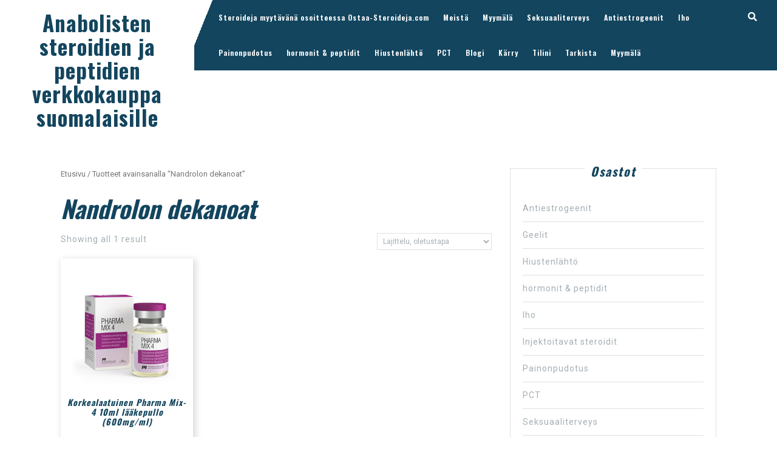

--- FILE ---
content_type: text/html; charset=UTF-8
request_url: https://ostaa-steroideja.com/tag/nandrolon-dekanoat/
body_size: 9537
content:
<!DOCTYPE html>

<html lang="fi">

<head>
	<meta charset="UTF-8">
	<meta name="viewport" content="width=device-width">
	<link rel="profile" href="https://gmpg.org/xfn/11">
	<title>Nandrolon dekanoat - Anabolisten steroidien ja peptidien verkkokauppa suomalaisille</title>

<!-- This site is optimized with the Yoast SEO plugin v13.2 - https://yoast.com/wordpress/plugins/seo/ -->
<meta name="robots" content="max-snippet:-1, max-image-preview:large, max-video-preview:-1"/>
<link rel="canonical" href="https://ostaa-steroideja.com/tag/nandrolon-dekanoat/" />
<meta property="og:locale" content="fi_FI" />
<meta property="og:type" content="object" />
<meta property="og:title" content="Nandrolon dekanoat - Anabolisten steroidien ja peptidien verkkokauppa suomalaisille" />
<meta property="og:url" content="https://ostaa-steroideja.com/tag/nandrolon-dekanoat/" />
<meta property="og:site_name" content="Anabolisten steroidien ja peptidien verkkokauppa suomalaisille" />
<meta name="twitter:card" content="summary_large_image" />
<meta name="twitter:title" content="Nandrolon dekanoat - Anabolisten steroidien ja peptidien verkkokauppa suomalaisille" />
<script type='application/ld+json' class='yoast-schema-graph yoast-schema-graph--main'>{"@context":"https://schema.org","@graph":[{"@type":"WebSite","@id":"https://ostaa-steroideja.com/#website","url":"https://ostaa-steroideja.com/","name":"Anabolisten steroidien ja peptidien verkkokauppa suomalaisille","inLanguage":"fi","potentialAction":{"@type":"SearchAction","target":"https://ostaa-steroideja.com/?s={search_term_string}","query-input":"required name=search_term_string"}},{"@type":"CollectionPage","@id":"https://ostaa-steroideja.com/tag/nandrolon-dekanoat/#webpage","url":"https://ostaa-steroideja.com/tag/nandrolon-dekanoat/","name":"Nandrolon dekanoat - Anabolisten steroidien ja peptidien verkkokauppa suomalaisille","isPartOf":{"@id":"https://ostaa-steroideja.com/#website"},"inLanguage":"fi"}]}</script>
<!-- / Yoast SEO plugin. -->

<link rel='dns-prefetch' href='//fonts.googleapis.com' />
<link rel='dns-prefetch' href='//s.w.org' />
<link rel="alternate" type="application/rss+xml" title="Anabolisten steroidien ja peptidien verkkokauppa suomalaisille &raquo; syöte" href="https://ostaa-steroideja.com/feed/" />
<link rel="alternate" type="application/rss+xml" title="Syöte: Anabolisten steroidien ja peptidien verkkokauppa suomalaisille &raquo; Nandrolon dekanoat Avainsana" href="https://ostaa-steroideja.com/tag/nandrolon-dekanoat/feed/" />
		<script type="text/javascript">
			window._wpemojiSettings = {"baseUrl":"https:\/\/s.w.org\/images\/core\/emoji\/12.0.0-1\/72x72\/","ext":".png","svgUrl":"https:\/\/s.w.org\/images\/core\/emoji\/12.0.0-1\/svg\/","svgExt":".svg","source":{"concatemoji":"https:\/\/ostaa-steroideja.com\/wp-includes\/js\/wp-emoji-release.min.js?ver=5.3.15"}};
			!function(e,a,t){var n,r,o,i=a.createElement("canvas"),p=i.getContext&&i.getContext("2d");function s(e,t){var a=String.fromCharCode;p.clearRect(0,0,i.width,i.height),p.fillText(a.apply(this,e),0,0);e=i.toDataURL();return p.clearRect(0,0,i.width,i.height),p.fillText(a.apply(this,t),0,0),e===i.toDataURL()}function c(e){var t=a.createElement("script");t.src=e,t.defer=t.type="text/javascript",a.getElementsByTagName("head")[0].appendChild(t)}for(o=Array("flag","emoji"),t.supports={everything:!0,everythingExceptFlag:!0},r=0;r<o.length;r++)t.supports[o[r]]=function(e){if(!p||!p.fillText)return!1;switch(p.textBaseline="top",p.font="600 32px Arial",e){case"flag":return s([127987,65039,8205,9895,65039],[127987,65039,8203,9895,65039])?!1:!s([55356,56826,55356,56819],[55356,56826,8203,55356,56819])&&!s([55356,57332,56128,56423,56128,56418,56128,56421,56128,56430,56128,56423,56128,56447],[55356,57332,8203,56128,56423,8203,56128,56418,8203,56128,56421,8203,56128,56430,8203,56128,56423,8203,56128,56447]);case"emoji":return!s([55357,56424,55356,57342,8205,55358,56605,8205,55357,56424,55356,57340],[55357,56424,55356,57342,8203,55358,56605,8203,55357,56424,55356,57340])}return!1}(o[r]),t.supports.everything=t.supports.everything&&t.supports[o[r]],"flag"!==o[r]&&(t.supports.everythingExceptFlag=t.supports.everythingExceptFlag&&t.supports[o[r]]);t.supports.everythingExceptFlag=t.supports.everythingExceptFlag&&!t.supports.flag,t.DOMReady=!1,t.readyCallback=function(){t.DOMReady=!0},t.supports.everything||(n=function(){t.readyCallback()},a.addEventListener?(a.addEventListener("DOMContentLoaded",n,!1),e.addEventListener("load",n,!1)):(e.attachEvent("onload",n),a.attachEvent("onreadystatechange",function(){"complete"===a.readyState&&t.readyCallback()})),(n=t.source||{}).concatemoji?c(n.concatemoji):n.wpemoji&&n.twemoji&&(c(n.twemoji),c(n.wpemoji)))}(window,document,window._wpemojiSettings);
		</script>
		<style type="text/css">
img.wp-smiley,
img.emoji {
	display: inline !important;
	border: none !important;
	box-shadow: none !important;
	height: 1em !important;
	width: 1em !important;
	margin: 0 .07em !important;
	vertical-align: -0.1em !important;
	background: none !important;
	padding: 0 !important;
}
</style>
	<link rel='stylesheet' id='wp-block-library-css'  href='https://ostaa-steroideja.com/wp-includes/css/dist/block-library/style.min.css?ver=5.3.15' type='text/css' media='all' />
<link rel='stylesheet' id='wc-block-style-css'  href='https://ostaa-steroideja.com/wp-content/plugins/woocommerce/packages/woocommerce-blocks/build/style.css?ver=2.5.14' type='text/css' media='all' />
<link rel='stylesheet' id='woocommerce-layout-css'  href='https://ostaa-steroideja.com/wp-content/plugins/woocommerce/assets/css/woocommerce-layout.css?ver=3.9.5' type='text/css' media='all' />
<link rel='stylesheet' id='woocommerce-smallscreen-css'  href='https://ostaa-steroideja.com/wp-content/plugins/woocommerce/assets/css/woocommerce-smallscreen.css?ver=3.9.5' type='text/css' media='only screen and (max-width: 768px)' />
<link rel='stylesheet' id='woocommerce-general-css'  href='https://ostaa-steroideja.com/wp-content/plugins/woocommerce/assets/css/woocommerce.css?ver=3.9.5' type='text/css' media='all' />
<style id='woocommerce-inline-inline-css' type='text/css'>
.woocommerce form .form-row .required { visibility: visible; }
</style>
<link rel='stylesheet' id='vw-dentist-font-css'  href='//fonts.googleapis.com/css?family=PT+Sans%3A300%2C400%2C600%2C700%2C800%2C900%7CRoboto%3A100%2C100i%2C300%2C300i%2C400%2C400i%2C500%2C500i%2C700%2C700i%2C900%2C900i%7COswald%3A200%2C300%2C400%2C500%2C600%2C700%7COpen+Sans%7COverpass%7CStaatliches%7CMontserrat%3A100%2C100i%2C200%2C200i%2C300%2C300i%2C400%2C400i%2C500%2C500i%2C600%2C600i%2C700%2C700i%2C800%2C800i%2C900%2C900i%7CPlayball%3A300%2C400%2C600%2C700%2C800%2C900%7CAlegreya%3A300%2C400%2C600%2C700%2C800%2C900%7CJulius+Sans+One%7CArsenal%7CSlabo%7CLato%7COverpass+Mono%7CSource+Sans+Pro%7CRaleway%7CMerriweather%7CDroid+Sans%7CRubik%7CLora%7CUbuntu%7CCabin%7CArimo%7CPlayfair+Display%7CQuicksand%7CPadauk%7CMuli%7CInconsolata%7CBitter%7CPacifico%7CIndie+Flower%7CVT323%7CDosis%7CFrank+Ruhl+Libre%7CFjalla+One%7COxygen%7CArvo%7CNoto+Serif%7CLobster%7CCrimson+Text%7CYanone+Kaffeesatz%7CAnton%7CLibre+Baskerville%7CBree+Serif%7CGloria+Hallelujah%7CJosefin+Sans%7CAbril+Fatface%7CVarela+Round%7CVampiro+One%7CShadows+Into+Light%7CCuprum%7CRokkitt%7CVollkorn%7CFrancois+One%7COrbitron%7CPatua+One%7CAcme%7CSatisfy%7CJosefin+Slab%7CQuattrocento+Sans%7CArchitects+Daughter%7CRusso+One%7CMonda%7CRighteous%7CLobster+Two%7CHammersmith+One%7CCourgette%7CPermanent+Marker%7CCherry+Swash%7CCormorant+Garamond%7CPoiret+One%7CBenchNine%7CEconomica%7CHandlee%7CCardo%7CAlfa+Slab+One%7CAveria+Serif+Libre%7CCookie%7CChewy%7CGreat+Vibes%7CComing+Soon%7CPhilosopher%7CDays+One%7CKanit%7CShrikhand%7CTangerine%7CIM+Fell+English+SC%7CBoogaloo%7CBangers%7CFredoka+One%7CBad+Script%7CVolkhov%7CShadows+Into+Light+Two%7CMarck+Script%7CSacramento%7CUnica+One&#038;ver=5.3.15' type='text/css' media='all' />
<link rel='stylesheet' id='bootstrap-css'  href='https://ostaa-steroideja.com/wp-content/themes/vw-dentist/assets/css/bootstrap.css?ver=5.3.15' type='text/css' media='all' />
<link rel='stylesheet' id='vw-dentist-basic-style-css'  href='https://ostaa-steroideja.com/wp-content/themes/vw-dentist/style.css?ver=5.3.15' type='text/css' media='all' />
<style id='vw-dentist-basic-style-inline-css' type='text/css'>
body{max-width: 100%;}#slider img{opacity:0.5}#slider .carousel-caption, #slider .inner_carousel, #slider .inner_carousel h1{text-align:left; left:10%; right:50%;}.post-main-box{}@media screen and (max-width:575px) {#topbar{display:none;} }@media screen and (max-width:575px) {.header-fixed{display:none;} }@media screen and (max-width:575px) {#slider{display:none;} }@media screen and (max-width:575px) {.post-info{display:block;} }@media screen and (max-width:575px) {#sidebar{display:block;} }@media screen and (max-width:575px) {.scrollup i{display:block;} }
</style>
<link rel='stylesheet' id='font-awesome-css'  href='https://ostaa-steroideja.com/wp-content/themes/vw-dentist/assets/css/fontawesome-all.css?ver=5.3.15' type='text/css' media='all' />
<link rel='stylesheet' id='dashicons-css'  href='https://ostaa-steroideja.com/wp-includes/css/dashicons.min.css?ver=5.3.15' type='text/css' media='all' />
<link rel='stylesheet' id='vtmam-error-style-css'  href='https://ostaa-steroideja.com/wp-content/plugins/min-and-max-purchase-for-woocommerce/core/css/vtmam-error-style.css?ver=5.3.15' type='text/css' media='all' />
<script type='text/javascript' src='https://ostaa-steroideja.com/wp-includes/js/jquery/jquery.js?ver=1.12.4-wp'></script>
<script type='text/javascript' src='https://ostaa-steroideja.com/wp-includes/js/jquery/jquery-migrate.min.js?ver=1.4.1'></script>
<script type='text/javascript' src='https://ostaa-steroideja.com/wp-content/themes/vw-dentist/assets/js/custom.js?ver=5.3.15'></script>
<script type='text/javascript' src='https://ostaa-steroideja.com/wp-content/plugins/min-and-max-purchase-for-woocommerce/woo-integration/js/vtmam-clear-cart-msgs.js?ver=5.3.15'></script>
<link rel='https://api.w.org/' href='https://ostaa-steroideja.com/wp-json/' />
<link rel="EditURI" type="application/rsd+xml" title="RSD" href="https://ostaa-steroideja.com/xmlrpc.php?rsd" />
<link rel="wlwmanifest" type="application/wlwmanifest+xml" href="https://ostaa-steroideja.com/wp-includes/wlwmanifest.xml" /> 
<meta name="generator" content="WordPress 5.3.15" />
<meta name="generator" content="WooCommerce 3.9.5" />
	<noscript><style>.woocommerce-product-gallery{ opacity: 1 !important; }</style></noscript>
			<style type="text/css" id="wp-custom-css">
			.woocommerce-Tabs-panel--description {
    display: none !important;
}

li#tab-title-description {
    background-color: #ebe9eb !important;
    z-index: 0 !important;
    border: 1px solid #d3ced2 !important;
}

li#tab-title-additional_information {
    background: #fff !important;
    z-index: 2  !important;
    border-bottom-color: #fff  !important;
}

.woocommerce-Tabs-panel--additional_information {
    display: block !important;
}

.content-vw h1 {
	text-align:center;
}
.has-text-align-center {
	text-align: center !important;
}
.duo {
	display: grid;
	grid-template-columns: auto auto;
	grid-column-gap: 10px;
	grid-row-gap: 10px;
    padding: 10px;
    text-align: center;
    width: 100%;
}
.duo > div {
	padding: 10px;
}

.duo2 {
	display: grid;
	grid-template-columns: auto auto;
	grid-column-gap: 10px;
	grid-row-gap: 10px;
    padding: 10px;
    text-align: center;
    width: 100%;
}
.duo2 > div {
	padding: 10px;
	background-color: #adceea;
	color: black;
}

li {
	text-align: left;
}
a.customize-unpreviewable {
	display: none;
}

.trio {
	display: grid;
	grid-template-columns: auto auto auto;
	grid-column-gap: 10px;
	grid-row-gap: 10px;
    padding: 10px;
    text-align: center;
    width: 100%;
}
.trio > div {
	padding: 10px;
}
.button {
  display: inline-block;
  border-radius: 4px;
  background-color: #002D62;
  border: none;
  color: #FFFFFF;
  text-align: center;
  font-size: 28px;
  padding: 20px;
  width: auto;
  transition: all 0.5s;
  cursor: pointer;
  margin: 5px;
  border: solid 1px black;
}

.button span {
  cursor: pointer;
  display: inline-block;
  position: relative;
  transition: 0.5s;
}

.button span:after {
  content: '\00bb';
  position: absolute;
  opacity: 0;
  top: 0;
  right: -20px;
  transition: 0.5s;
}

.button:hover span {
  padding-right: 25px;
}

.button:hover span:after {
  opacity: 1;
  right: 0;
}
.center {
  display: flex;
    flex-direction: column;
  justify-content: center;
  align-items: center;
    background-color: #adceea;
    text-align: center;

}		</style>
		</head>

<body class="archive tax-product_tag term-nandrolon-dekanoat term-352 theme-vw-dentist woocommerce woocommerce-page woocommerce-no-js">

	<header role="banner">
		<a class="screen-reader-text skip-link" href="#maincontent">Skip to content</a>
		<div class="home-page-header">
			<div class="row m-0">
				<div class="col-lg-3 col-md-12">
					
<div class="logo">
	                              <p class="site-title"><a href="https://ostaa-steroideja.com/" rel="home">Anabolisten steroidien ja peptidien verkkokauppa suomalaisille</a></p>
                      </div>				</div>
				<div class="col-lg-9 col-md-12 p-0">
					      				
<div id="header" class="menubar">
	<div class="header-menu close-sticky ">
		<div class="row m-0">
			<div class="col-lg-11 col-md-10 col-6">
				<div class="toggle-nav mobile-menu">
	    			<button role="tab" onclick="vw_dentist_menu_open_nav()"><i class="fas fa-bars"></i><span class="screen-reader-text">Open Button</span></button>
				</div>
				<div id="mySidenav" class="nav sidenav">
		          	<nav id="site-navigation" class="main-navigation" role="navigation" aria-label="Top Menu">
			            <div class="main-menu clearfix"><ul id="menu-main" class="clearfix mobile_nav"><li id="menu-item-605" class="menu-item menu-item-type-post_type menu-item-object-page menu-item-home menu-item-605"><a href="https://ostaa-steroideja.com/">Steroideja myytävänä osoitteessa Ostaa-Steroideja.com</a></li>
<li id="menu-item-618" class="menu-item menu-item-type-post_type menu-item-object-page menu-item-618"><a href="https://ostaa-steroideja.com/meista/">Meistä</a></li>
<li id="menu-item-19" class="menu-item menu-item-type-post_type menu-item-object-page menu-item-has-children menu-item-19"><a href="https://ostaa-steroideja.com/myymala/">Myymälä</a>
<ul class="sub-menu">
	<li id="menu-item-606" class="menu-item menu-item-type-taxonomy menu-item-object-product_cat menu-item-606"><a href="https://ostaa-steroideja.com/kategoria/injektoitavat-steroidit/">Injektoitavat steroidit</a></li>
	<li id="menu-item-607" class="menu-item menu-item-type-taxonomy menu-item-object-product_cat menu-item-607"><a href="https://ostaa-steroideja.com/kategoria/suun-kautta-annettavat-steroidit/">Suun kautta annettavat steroidit</a></li>
</ul>
</li>
<li id="menu-item-592" class="menu-item menu-item-type-taxonomy menu-item-object-product_cat menu-item-has-children menu-item-592"><a href="https://ostaa-steroideja.com/kategoria/seksuaaliterveys/">Seksuaaliterveys</a>
<ul class="sub-menu">
	<li id="menu-item-593" class="menu-item menu-item-type-taxonomy menu-item-object-product_tag menu-item-593"><a href="https://ostaa-steroideja.com/tag/flibanseriini/">Flibanseriini</a></li>
	<li id="menu-item-594" class="menu-item menu-item-type-taxonomy menu-item-object-product_tag menu-item-594"><a href="https://ostaa-steroideja.com/tag/udenafil/">Udenafil</a></li>
	<li id="menu-item-595" class="menu-item menu-item-type-taxonomy menu-item-object-product_tag menu-item-595"><a href="https://ostaa-steroideja.com/tag/sildenafiilisitraatti/">Sildenafiilisitraatti</a></li>
	<li id="menu-item-597" class="menu-item menu-item-type-taxonomy menu-item-object-product_tag menu-item-597"><a href="https://ostaa-steroideja.com/tag/avanafil/">Avanafil</a></li>
	<li id="menu-item-598" class="menu-item menu-item-type-taxonomy menu-item-object-product_tag menu-item-598"><a href="https://ostaa-steroideja.com/tag/sibutramin/">sibutramin</a></li>
	<li id="menu-item-599" class="menu-item menu-item-type-taxonomy menu-item-object-product_tag menu-item-599"><a href="https://ostaa-steroideja.com/tag/avanafil-ja-dapoxetine/">Avanafil ja Dapoxetine</a></li>
</ul>
</li>
<li id="menu-item-608" class="menu-item menu-item-type-taxonomy menu-item-object-product_cat menu-item-608"><a href="https://ostaa-steroideja.com/kategoria/anti-estrogeenit/">Antiestrogeenit</a></li>
<li id="menu-item-609" class="menu-item menu-item-type-taxonomy menu-item-object-product_cat menu-item-609"><a href="https://ostaa-steroideja.com/kategoria/iho/">Iho</a></li>
<li id="menu-item-610" class="menu-item menu-item-type-taxonomy menu-item-object-product_cat menu-item-610"><a href="https://ostaa-steroideja.com/kategoria/painonpudotus/">Painonpudotus</a></li>
<li id="menu-item-611" class="menu-item menu-item-type-taxonomy menu-item-object-product_cat menu-item-611"><a href="https://ostaa-steroideja.com/kategoria/hormonit-peptidit/">hormonit &#038; peptidit</a></li>
<li id="menu-item-612" class="menu-item menu-item-type-taxonomy menu-item-object-product_cat menu-item-612"><a href="https://ostaa-steroideja.com/kategoria/hiustenlahto/">Hiustenlähtö</a></li>
<li id="menu-item-613" class="menu-item menu-item-type-taxonomy menu-item-object-product_cat menu-item-613"><a href="https://ostaa-steroideja.com/kategoria/pct/">PCT</a></li>
<li id="menu-item-627" class="menu-item menu-item-type-post_type menu-item-object-page menu-item-627"><a href="https://ostaa-steroideja.com/blog/">Blogi</a></li>
<li id="menu-item-628" class="menu-item menu-item-type-post_type menu-item-object-page menu-item-628"><a href="https://ostaa-steroideja.com/karry/">Kärry</a></li>
<li id="menu-item-640" class="menu-item menu-item-type-post_type menu-item-object-page menu-item-640"><a href="https://ostaa-steroideja.com/tilini/">Tilini</a></li>
<li id="menu-item-641" class="menu-item menu-item-type-post_type menu-item-object-page menu-item-641"><a href="https://ostaa-steroideja.com/tarkista/">Tarkista</a></li>
<li id="menu-item-642" class="menu-item menu-item-type-post_type menu-item-object-page menu-item-642"><a href="https://ostaa-steroideja.com/myymala/">Myymälä</a></li>
</ul></div>			            <a href="javascript:void(0)" class="closebtn mobile-menu" onclick="vw_dentist_menu_close_nav()"><i class="fas fa-times"></i><span class="screen-reader-text">Close Button</span></a>
		          	</nav>
	        	</div>
			</div>
							<div class="col-lg-1 col-md-2 col-6">
					<div class="search-box">
				    	<a href="#" onclick="vw_dentist_search_open()"><span><i class="fas fa-search"></i></span></a>
				  	</div>
				</div>
					</div>
	</div>
	<div class="serach_outer">
		<div class="serach_inner">
			
<form role="search" method="get" class="search-form" action="https://ostaa-steroideja.com/">
	<label>
		<span class="screen-reader-text">Search for:</span>
		<input type="search" class="search-field" placeholder="Search" value="" name="s">
	</label>
	<input type="submit" class="search-submit" value="Search">
</form>		</div>
		<a href="#main" onclick="vw_dentist_search_close()" class="closepop"><i class="fa fa-window-close"></i></a>
	</div>
</div>				</div>
			</div>
		</div>
	</header>

		  	<div id="preloader">
		    <div id="status">
		      			        	<img src="https://ostaa-steroideja.com/wp-content/themes/vw-dentist/assets/images/two-way.gif" alt="" role="img"/>
		      			    </div>
	  	</div>
	

<div class="container">
	<main id="maincontent" role="main" class="middle-align">
		<div class="row m-0">
			<div class="col-lg-8 col-md-8">
				<div id="primary" class="content-area vw-dentist"><main id="main" class="site-main" role="main"><nav class="woocommerce-breadcrumb"><a href="https://ostaa-steroideja.com">Etusivu</a>&nbsp;&#47;&nbsp;Tuotteet avainsanalla &ldquo;Nandrolon dekanoat&rdquo;</nav>				<header class="woocommerce-products-header">
											<h1 class="woocommerce-products-header__title page-title">Nandrolon dekanoat</h1>
					
									</header>
				<div class="woocommerce-notices-wrapper"></div><p class="woocommerce-result-count">
	Showing all 1 result</p>
<form class="woocommerce-ordering" method="get">
	<select name="orderby" class="orderby" aria-label="Järjestys kaupassa">
					<option value="menu_order"  selected='selected'>Lajittelu, oletustapa</option>
					<option value="popularity" >Lajittelu: ostetuin ensin</option>
					<option value="rating" >Lajittelu: arvostetuin ensin</option>
					<option value="date" >Järjestä uusimman mukaan</option>
					<option value="price" >Lajittelu: halvin ensin</option>
					<option value="price-desc" >Lajittelu: kallein ensin</option>
			</select>
	<input type="hidden" name="paged" value="1" />
	</form>
<ul class="products columns-3">
<li class="product type-product post-433 status-publish first outofstock product_cat-injektoitavat-steroidit product_tag-nandrolon-dekanoat product_tag-nandrolon-fenylpropionat product_tag-testostero-ndekanoat product_tag-testosteron-fenyylipropionaatti has-post-thumbnail purchasable product-type-simple">
	<a href="https://ostaa-steroideja.com/steroidit-Suomessa/pharma-mix-4-10ml-vial-600mg-ml-suomi/" class="woocommerce-LoopProduct-link woocommerce-loop-product__link"><img width="300" height="300" src="https://ostaa-steroideja.com/wp-content/uploads/2020/05/12016.jpg" class="attachment-woocommerce_thumbnail size-woocommerce_thumbnail" alt="" srcset="https://ostaa-steroideja.com/wp-content/uploads/2020/05/12016.jpg 300w, https://ostaa-steroideja.com/wp-content/uploads/2020/05/12016-100x100.jpg 100w, https://ostaa-steroideja.com/wp-content/uploads/2020/05/12016-150x150.jpg 150w" sizes="(max-width: 300px) 100vw, 300px" /><h2 class="woocommerce-loop-product__title">Korkealaatuinen Pharma Mix-4 10ml lääkepullo (600mg/ml)</h2>
	<span class="price"><span class="woocommerce-Price-amount amount"><span class="woocommerce-Price-currencySymbol">&euro;</span>80.10</span></span>
</a><a href="https://ostaa-steroideja.com/steroidit-Suomessa/pharma-mix-4-10ml-vial-600mg-ml-suomi/" data-quantity="1" class="button product_type_simple" data-product_id="433" data-product_sku="12016" aria-label="Lue lisää &ldquo;Korkealaatuinen Pharma Mix-4 10ml lääkepullo (600mg/ml)&rdquo; asiasta" rel="nofollow">Lue Lisää</a></li>
</ul>
</main></div>
			</div>
							<div id="sidebar" class="col-lg-4 col-md-4">
					<aside id="woocommerce_product_categories-3" class="widget woocommerce widget_product_categories"><h3 class="widget-title">Osastot</h3><ul class="product-categories"><li class="cat-item cat-item-65"><a href="https://ostaa-steroideja.com/kategoria/anti-estrogeenit/">Antiestrogeenit</a></li>
<li class="cat-item cat-item-176"><a href="https://ostaa-steroideja.com/kategoria/geeli/">Geelit</a></li>
<li class="cat-item cat-item-181"><a href="https://ostaa-steroideja.com/kategoria/hiustenlahto/">Hiustenlähtö</a></li>
<li class="cat-item cat-item-85"><a href="https://ostaa-steroideja.com/kategoria/hormonit-peptidit/">hormonit &amp; peptidit</a></li>
<li class="cat-item cat-item-187"><a href="https://ostaa-steroideja.com/kategoria/iho/">Iho</a></li>
<li class="cat-item cat-item-40"><a href="https://ostaa-steroideja.com/kategoria/injektoitavat-steroidit/">Injektoitavat steroidit</a></li>
<li class="cat-item cat-item-32"><a href="https://ostaa-steroideja.com/kategoria/painonpudotus/">Painonpudotus</a></li>
<li class="cat-item cat-item-235"><a href="https://ostaa-steroideja.com/kategoria/pct/">PCT</a></li>
<li class="cat-item cat-item-228"><a href="https://ostaa-steroideja.com/kategoria/seksuaaliterveys/">Seksuaaliterveys</a></li>
<li class="cat-item cat-item-21"><a href="https://ostaa-steroideja.com/kategoria/suun-kautta-annettavat-steroidit/">Suun kautta annettavat steroidit</a></li>
</ul></aside><aside id="woocommerce_product_tag_cloud-3" class="widget woocommerce widget_product_tag_cloud"><h3 class="widget-title">Avainsanat tuotteelle</h3><div class="tagcloud"><a href="https://ostaa-steroideja.com/tag/anastrozole/" class="tag-cloud-link tag-link-114 tag-link-position-1" style="font-size: 14.268656716418pt;" aria-label="Anastrozole ()">Anastrozole</a>
<a href="https://ostaa-steroideja.com/tag/asikloviiri-zovirax/" class="tag-cloud-link tag-link-210 tag-link-position-2" style="font-size: 12.597014925373pt;" aria-label="Asikloviiri (Zovirax) ()">Asikloviiri (Zovirax)</a>
<a href="https://ostaa-steroideja.com/tag/augmentin/" class="tag-cloud-link tag-link-198 tag-link-position-3" style="font-size: 10.507462686567pt;" aria-label="Augmentin ()">Augmentin</a>
<a href="https://ostaa-steroideja.com/tag/azithromycin/" class="tag-cloud-link tag-link-217 tag-link-position-4" style="font-size: 10.507462686567pt;" aria-label="Azithromycin ()">Azithromycin</a>
<a href="https://ostaa-steroideja.com/tag/boldenone-undecylenate-equipose/" class="tag-cloud-link tag-link-55 tag-link-position-5" style="font-size: 20.537313432836pt;" aria-label="Boldenone Undecylenate (Equipose) ()">Boldenone Undecylenate (Equipose)</a>
<a href="https://ostaa-steroideja.com/tag/cabergoline-cabaser/" class="tag-cloud-link tag-link-110 tag-link-position-6" style="font-size: 10.507462686567pt;" aria-label="Cabergoline (Cabaser) ()">Cabergoline (Cabaser)</a>
<a href="https://ostaa-steroideja.com/tag/clenbuterol-hydrochloride-clen/" class="tag-cloud-link tag-link-36 tag-link-position-7" style="font-size: 16.776119402985pt;" aria-label="Clenbuterol Hydrochloride (Clen) ()">Clenbuterol Hydrochloride (Clen)</a>
<a href="https://ostaa-steroideja.com/tag/clomifen-citrate-clomid/" class="tag-cloud-link tag-link-125 tag-link-position-8" style="font-size: 12.597014925373pt;" aria-label="Clomifen Citrate (Clomid) ()">Clomifen Citrate (Clomid)</a>
<a href="https://ostaa-steroideja.com/tag/drostanolone-propionaatti-masteron/" class="tag-cloud-link tag-link-62 tag-link-position-9" style="font-size: 15.731343283582pt;" aria-label="Drostanolone propionaatti (Masteron) ()">Drostanolone propionaatti (Masteron)</a>
<a href="https://ostaa-steroideja.com/tag/exemestane-aromasin/" class="tag-cloud-link tag-link-117 tag-link-position-10" style="font-size: 12.597014925373pt;" aria-label="Exemestane (Aromasin) ()">Exemestane (Aromasin)</a>
<a href="https://ostaa-steroideja.com/tag/fluoksi-metresteroni-halotestin/" class="tag-cloud-link tag-link-96 tag-link-position-11" style="font-size: 10.507462686567pt;" aria-label="Fluoksi-metresteroni (halotestin) ()">Fluoksi-metresteroni (halotestin)</a>
<a href="https://ostaa-steroideja.com/tag/hcg/" class="tag-cloud-link tag-link-86 tag-link-position-12" style="font-size: 16.776119402985pt;" aria-label="HCG ()">HCG</a>
<a href="https://ostaa-steroideja.com/tag/human-growth-hormone-hgh/" class="tag-cloud-link tag-link-152 tag-link-position-13" style="font-size: 15.731343283582pt;" aria-label="Human growth hormone (HGH) ()">Human growth hormone (HGH)</a>
<a href="https://ostaa-steroideja.com/tag/isotretinoiini-accutane/" class="tag-cloud-link tag-link-188 tag-link-position-14" style="font-size: 12.597014925373pt;" aria-label="Isotretinoiini  (Accutane) ()">Isotretinoiini  (Accutane)</a>
<a href="https://ostaa-steroideja.com/tag/letrozol/" class="tag-cloud-link tag-link-120 tag-link-position-15" style="font-size: 12.597014925373pt;" aria-label="Letrozol ()">Letrozol</a>
<a href="https://ostaa-steroideja.com/tag/liothyronine-t3/" class="tag-cloud-link tag-link-33 tag-link-position-16" style="font-size: 15.731343283582pt;" aria-label="Liothyronine (T3) ()">Liothyronine (T3)</a>
<a href="https://ostaa-steroideja.com/tag/mesterolone-proviron/" class="tag-cloud-link tag-link-101 tag-link-position-17" style="font-size: 12.597014925373pt;" aria-label="Mesteroloni (Proviron) ()">Mesteroloni (Proviron)</a>
<a href="https://ostaa-steroideja.com/tag/metandienone-suun-kautta-dianabol/" class="tag-cloud-link tag-link-22 tag-link-position-18" style="font-size: 16.776119402985pt;" aria-label="Metandienone suun kautta (Dianabol) ()">Metandienone suun kautta (Dianabol)</a>
<a href="https://ostaa-steroideja.com/tag/methenolone-acetate-primobolan/" class="tag-cloud-link tag-link-57 tag-link-position-19" style="font-size: 8pt;" aria-label="Methenolone Acetate (Primobolan) ()">Methenolone Acetate (Primobolan)</a>
<a href="https://ostaa-steroideja.com/tag/methenolone-enthate-primobolan-depot/" class="tag-cloud-link tag-link-131 tag-link-position-20" style="font-size: 16.776119402985pt;" aria-label="Methenolone enthate (Primobolan depot) ()">Methenolone enthate (Primobolan depot)</a>
<a href="https://ostaa-steroideja.com/tag/metyldrostanolon-superdrol/" class="tag-cloud-link tag-link-98 tag-link-position-21" style="font-size: 8pt;" aria-label="Metyldrostanolon (Superdrol) ()">Metyldrostanolon (Superdrol)</a>
<a href="https://ostaa-steroideja.com/tag/modafiniili/" class="tag-cloud-link tag-link-123 tag-link-position-22" style="font-size: 12.597014925373pt;" aria-label="Modafiniili ()">Modafiniili</a>
<a href="https://ostaa-steroideja.com/tag/nandrolone-decanoate/" class="tag-cloud-link tag-link-337 tag-link-position-23" style="font-size: 8pt;" aria-label="Nandrolone Decanoate ()">Nandrolone Decanoate</a>
<a href="https://ostaa-steroideja.com/tag/nandroloni-decanoate-deca/" class="tag-cloud-link tag-link-51 tag-link-position-24" style="font-size: 18.865671641791pt;" aria-label="Nandroloni Decanoate (Deca) ()">Nandroloni Decanoate (Deca)</a>
<a href="https://ostaa-steroideja.com/tag/nandroloni-phenylpropionate/" class="tag-cloud-link tag-link-341 tag-link-position-25" style="font-size: 8pt;" aria-label="Nandroloni Phenylpropionate ()">Nandroloni Phenylpropionate</a>
<a href="https://ostaa-steroideja.com/tag/nandroloni-phenylpropionate-npp/" class="tag-cloud-link tag-link-78 tag-link-position-26" style="font-size: 14.268656716418pt;" aria-label="Nandroloni Phenylpropionate (NPP) ()">Nandroloni Phenylpropionate (NPP)</a>
<a href="https://ostaa-steroideja.com/tag/oxandrolone-anavar/" class="tag-cloud-link tag-link-26 tag-link-position-27" style="font-size: 16.776119402985pt;" aria-label="Oksandroloni (Anavar) ()">Oksandroloni (Anavar)</a>
<a href="https://ostaa-steroideja.com/tag/oxymetholone-anadrol/" class="tag-cloud-link tag-link-29 tag-link-position-28" style="font-size: 16.776119402985pt;" aria-label="Oxymetholone (Anadrol) ()">Oxymetholone (Anadrol)</a>
<a href="https://ostaa-steroideja.com/tag/sildenafiilisitraatti/" class="tag-cloud-link tag-link-315 tag-link-position-29" style="font-size: 16.776119402985pt;" aria-label="Sildenafiilisitraatti ()">Sildenafiilisitraatti</a>
<a href="https://ostaa-steroideja.com/tag/stanozolol-injeksjon-winstrol-depot/" class="tag-cloud-link tag-link-60 tag-link-position-30" style="font-size: 16.776119402985pt;" aria-label="Stanozolol Injeksjon (Winstrol depot) ()">Stanozolol Injeksjon (Winstrol depot)</a>
<a href="https://ostaa-steroideja.com/tag/stanozolol-suun-kautta-winstrol/" class="tag-cloud-link tag-link-24 tag-link-position-31" style="font-size: 17.820895522388pt;" aria-label="Stanozolol suun kautta (Winstrol) ()">Stanozolol suun kautta (Winstrol)</a>
<a href="https://ostaa-steroideja.com/tag/sustanon-250-testosteron-blend/" class="tag-cloud-link tag-link-43 tag-link-position-32" style="font-size: 21.164179104478pt;" aria-label="Sustanon 250 (Testosteronisekoitus) ()">Sustanon 250 (Testosteronisekoitus)</a>
<a href="https://ostaa-steroideja.com/tag/tadalafil/" class="tag-cloud-link tag-link-229 tag-link-position-33" style="font-size: 12.597014925373pt;" aria-label="Tadalafil ()">Tadalafil</a>
<a href="https://ostaa-steroideja.com/tag/tamoksifeeni-sitraatti-nolvadex/" class="tag-cloud-link tag-link-66 tag-link-position-34" style="font-size: 17.820895522388pt;" aria-label="Tamoksifeeni sitraatti (Nolvadex) ()">Tamoksifeeni sitraatti (Nolvadex)</a>
<a href="https://ostaa-steroideja.com/tag/testosterone-cypionate/" class="tag-cloud-link tag-link-41 tag-link-position-35" style="font-size: 16.776119402985pt;" aria-label="Testosterone Cypionate ()">Testosterone Cypionate</a>
<a href="https://ostaa-steroideja.com/tag/testosteron-enanthate/" class="tag-cloud-link tag-link-48 tag-link-position-36" style="font-size: 22pt;" aria-label="Testosteron enanthate ()">Testosteron enanthate</a>
<a href="https://ostaa-steroideja.com/tag/testosterone-propionate/" class="tag-cloud-link tag-link-46 tag-link-position-37" style="font-size: 17.820895522388pt;" aria-label="Testosterone Propionate ()">Testosterone Propionate</a>
<a href="https://ostaa-steroideja.com/tag/testosteron-fenyylipropionaatti/" class="tag-cloud-link tag-link-347 tag-link-position-38" style="font-size: 8pt;" aria-label="Testosteron fenyylipropionaatti ()">Testosteron fenyylipropionaatti</a>
<a href="https://ostaa-steroideja.com/tag/testosteron-suspensjon/" class="tag-cloud-link tag-link-128 tag-link-position-39" style="font-size: 10.507462686567pt;" aria-label="Testosteron suspensjon ()">Testosteron suspensjon</a>
<a href="https://ostaa-steroideja.com/tag/testosteron-undekanoat/" class="tag-cloud-link tag-link-273 tag-link-position-40" style="font-size: 10.507462686567pt;" aria-label="Testosteron undekanoat ()">Testosteron undekanoat</a>
<a href="https://ostaa-steroideja.com/tag/trenbolone-acetate/" class="tag-cloud-link tag-link-53 tag-link-position-41" style="font-size: 17.820895522388pt;" aria-label="Trenbolone Acetate ()">Trenbolone Acetate</a>
<a href="https://ostaa-steroideja.com/tag/trenbolone-hexahydrobenzylcarbonate/" class="tag-cloud-link tag-link-75 tag-link-position-42" style="font-size: 12.597014925373pt;" aria-label="Trenbolone Hexahydrobenzylcarbonate ()">Trenbolone Hexahydrobenzylcarbonate</a>
<a href="https://ostaa-steroideja.com/tag/trenbolone-enanthate/" class="tag-cloud-link tag-link-135 tag-link-position-43" style="font-size: 15.731343283582pt;" aria-label="Trenbolonin Enantaatti ()">Trenbolonin Enantaatti</a>
<a href="https://ostaa-steroideja.com/tag/trenboloni-sekoitus-tri-tren/" class="tag-cloud-link tag-link-82 tag-link-position-44" style="font-size: 10.507462686567pt;" aria-label="Trenboloni sekoitus (Tri Tren) ()">Trenboloni sekoitus (Tri Tren)</a>
<a href="https://ostaa-steroideja.com/tag/turinabol-4-klooridehydrometyylitosterosteroni/" class="tag-cloud-link tag-link-106 tag-link-position-45" style="font-size: 12.597014925373pt;" aria-label="Turinabol (4-klooridehydrometyylitosterosteroni) ()">Turinabol (4-klooridehydrometyylitosterosteroni)</a></div></aside>				</div>
					</div>
	</main>
</div>


<footer role="contentinfo">
    <div  id="footer" class="copyright-wrapper">
        <div class="container">
                        <div class="row">
                <div class="footer_hide col-xs-12 footer-block">
                                  </div>
                <div class="footer_hide col-xs-12 footer-block">
                                    </div>
                <div class="footer_hide col-xs-12 col-xs-12 footer-block">
                                    </div>
                <div class="footer_hide col-xs-12 footer-block">
                                    </div>
            </div>
        </div>
    </div>
    <div id="footer-2">
      	<div class="copyright container">
            <p><a href=https://www.vwthemes.com/themes/free-dentist-wordpress-theme/>Dentist WordPress Theme</a> Asiakkaiden tyytyväisyys on meille tärkeää Ostaa-Steroideja.com verkkokaupassa!Asiantunteva henkilökuntamme on aina valmiina auttamaan sinua kaikissa kysymyksissäsi. Lähetä vain viesti sivustomme Ota yhteyttä -osion kautta saadaksesi konsultaatiota asiantuntijoiltamme. Autamme mielellämme sinua valitsemaan sinulle parhaiten sopivat tuotteet ja neuvomme optimaalisen syklin rakentamisessa tai muissa mieleesi tulevissa kysymyksissä!</p>
                                                <a href="#" class="scrollup"><i class="fas fa-long-arrow-alt-up"></i><span class="screen-reader-text">Scroll Up</span></a>
                                  	</div>
      	<div class="clear"></div>
    </div>
</footer>

    <script type="application/ld+json">{"@context":"https:\/\/schema.org\/","@type":"BreadcrumbList","itemListElement":[{"@type":"ListItem","position":1,"item":{"name":"Etusivu","@id":"https:\/\/ostaa-steroideja.com"}},{"@type":"ListItem","position":2,"item":{"name":"Tuotteet avainsanalla &amp;ldquo;Nandrolon dekanoat&amp;rdquo;","@id":"https:\/\/ostaa-steroideja.com\/tag\/nandrolon-dekanoat\/"}}]}</script>	<script type="text/javascript">
		var c = document.body.className;
		c = c.replace(/woocommerce-no-js/, 'woocommerce-js');
		document.body.className = c;
	</script>
	<script type='text/javascript' src='https://ostaa-steroideja.com/wp-content/plugins/woocommerce/assets/js/jquery-blockui/jquery.blockUI.min.js?ver=2.70'></script>
<script type='text/javascript'>
/* <![CDATA[ */
var wc_add_to_cart_params = {"ajax_url":"\/wp-admin\/admin-ajax.php","wc_ajax_url":"\/?wc-ajax=%%endpoint%%","i18n_view_cart":"N\u00e4yt\u00e4 ostoskori","cart_url":"https:\/\/ostaa-steroideja.com\/karry\/","is_cart":"","cart_redirect_after_add":"no"};
/* ]]> */
</script>
<script type='text/javascript' src='https://ostaa-steroideja.com/wp-content/plugins/woocommerce/assets/js/frontend/add-to-cart.min.js?ver=3.9.5'></script>
<script type='text/javascript' src='https://ostaa-steroideja.com/wp-content/plugins/woocommerce/assets/js/js-cookie/js.cookie.min.js?ver=2.1.4'></script>
<script type='text/javascript'>
/* <![CDATA[ */
var woocommerce_params = {"ajax_url":"\/wp-admin\/admin-ajax.php","wc_ajax_url":"\/?wc-ajax=%%endpoint%%"};
/* ]]> */
</script>
<script type='text/javascript' src='https://ostaa-steroideja.com/wp-content/plugins/woocommerce/assets/js/frontend/woocommerce.min.js?ver=3.9.5'></script>
<script type='text/javascript'>
/* <![CDATA[ */
var wc_cart_fragments_params = {"ajax_url":"\/wp-admin\/admin-ajax.php","wc_ajax_url":"\/?wc-ajax=%%endpoint%%","cart_hash_key":"wc_cart_hash_eac3f35f9441faac0b78f15c02680d3a","fragment_name":"wc_fragments_eac3f35f9441faac0b78f15c02680d3a","request_timeout":"5000"};
/* ]]> */
</script>
<script type='text/javascript' src='https://ostaa-steroideja.com/wp-content/plugins/woocommerce/assets/js/frontend/cart-fragments.min.js?ver=3.9.5'></script>
<script type='text/javascript' src='https://ostaa-steroideja.com/wp-content/themes/vw-dentist/assets/js/bootstrap.js?ver=5.3.15'></script>
<script type='text/javascript' src='https://ostaa-steroideja.com/wp-content/themes/vw-dentist/assets/js/jquery.superfish.js?ver=5.3.15'></script>
<script type='text/javascript' src='https://ostaa-steroideja.com/wp-includes/js/wp-embed.min.js?ver=5.3.15'></script>
<script type='text/javascript' src='https://ostaa-steroideja.com/wp-includes/js/jquery/ui/core.min.js?ver=1.11.4'></script>
<script type='text/javascript' src='https://ostaa-steroideja.com/wp-includes/js/jquery/ui/widget.min.js?ver=1.11.4'></script>
<script type='text/javascript' src='https://ostaa-steroideja.com/wp-includes/js/jquery/ui/mouse.min.js?ver=1.11.4'></script>
<script type='text/javascript' src='https://ostaa-steroideja.com/wp-includes/js/jquery/ui/slider.min.js?ver=1.11.4'></script>
<script type='text/javascript' src='https://ostaa-steroideja.com/wp-content/plugins/woocommerce/assets/js/jquery-ui-touch-punch/jquery-ui-touch-punch.min.js?ver=3.9.5'></script>
<script type='text/javascript' src='https://ostaa-steroideja.com/wp-content/plugins/woocommerce/assets/js/accounting/accounting.min.js?ver=0.4.2'></script>
<script type='text/javascript'>
/* <![CDATA[ */
var woocommerce_price_slider_params = {"currency_format_num_decimals":"0","currency_format_symbol":"\u20ac","currency_format_decimal_sep":".","currency_format_thousand_sep":",","currency_format":"%s%v"};
/* ]]> */
</script>
<script type='text/javascript' src='https://ostaa-steroideja.com/wp-content/plugins/woocommerce/assets/js/frontend/price-slider.min.js?ver=3.9.5'></script>

    <script defer src="https://static.cloudflareinsights.com/beacon.min.js/vcd15cbe7772f49c399c6a5babf22c1241717689176015" integrity="sha512-ZpsOmlRQV6y907TI0dKBHq9Md29nnaEIPlkf84rnaERnq6zvWvPUqr2ft8M1aS28oN72PdrCzSjY4U6VaAw1EQ==" data-cf-beacon='{"version":"2024.11.0","token":"870a275ccc244166a6621d71a84c759c","r":1,"server_timing":{"name":{"cfCacheStatus":true,"cfEdge":true,"cfExtPri":true,"cfL4":true,"cfOrigin":true,"cfSpeedBrain":true},"location_startswith":null}}' crossorigin="anonymous"></script>
</body>
</html>

--- FILE ---
content_type: text/css
request_url: https://ostaa-steroideja.com/wp-content/plugins/min-and-max-purchase-for-woocommerce/core/css/vtmam-error-style.css?ver=5.3.15
body_size: 1064
content:
    /*CSS for Maximum Error Msg Display*/
            table.shop_table {clear:left} /*woo-only override, for table following msgs on cart page, but css also hits the same table on checkout page(no effect)*/
            div.vtmam-error {
             margin: 30px 0 0 0%;  /* v1.08 */
              /* v1.08  */
              /* margin: 30px 0 0 -15%; */
              /* width: 120%; */                
              width: 100%;   /* v1.08 */ 
              background-color: #FFEBE8;
              border-color: #CC0000;
              padding: 0px 0px 15px 1em;
              border-radius: 3px 3px 3px 3px;
              border-style: solid;
              border-width: 1px;
              line-height: 12px;
              font-size:10px;
              height:auto;
              float:left;
            }
            /* TEST TEST TEST TEST*********************************/
            /*div.vtmam-error p {  color:red; } */
            
            div.vtmam-error p {font-size:14px;line-height: 18px;}
            div.vtmam-error .error-title {
              color: red;
              font-size: 12px;
              letter-spacing: 0.1em;
              line-height: 2.6em;
              padding-bottom: 2px;
              text-decoration: underline;
              text-transform: uppercase;
            }
            div.vtmam-error .black-font {color:black;}
            div.vtmam-error .errmsg-begin {color:black;margin-left:20px;}
            div.vtmam-error .black-font-italic {color:black; font-style:italic;}
            div.vtmam-error .red-font-italic {color:red; font-style:italic;}
            div.vtmam-error .errmsg-text {color:blue;}
            div.vtmam-error .errmsg-amt-current,
            div.vtmam-error .errmsg-amt-required {  
              font-style:italic;
              }
             
             
             /* ***************************************************************** */
             /* TABLE FORMAT ERROR MSG AREA  */
             /* ***************************************************************** */
            div.vtmam-error #table-error-messages {float:left; color:black; width:100%;}
            div.vtmam-error .table-titles {float:left; width:100%; margin-top:15px;}
            div.vtmam-error .product-column {float:left; width:42%; }
            div.vtmam-error .quantity-column {float:left; width:18%; }
            div.vtmam-error .price-column {float:left; width:15%; } 
            div.vtmam-error .total-column {float:left; /*width:25%; */}
            div.vtmam-error .product-column-title, 
            div.vtmam-error .quantity-column-title, 
            div.vtmam-error .price-column-title, 
            div.vtmam-error .total-column-title {
              text-decoration:underline; 
              } 
            div.vtmam-error .quantity-column-total, 
            div.vtmam-error .total-column-total {
              text-decoration:overline; font-weight:bold; font-style:italic; width:auto;
              }
            div.vtmam-error .table-error-msg  {color:blue; float:left; margin:-1px 5px 3px 20px; font-size:16px;}
            div.vtmam-error .table-error-msg2 {color:blue; float:left; margin:3px 0 3px 30px; font-size:14px;}  
            div.vtmam-error .bold-this {font-weight:bold}
             
            div.vtmam-error .table-msg-line {float:left; width:100%;}
            div.vtmam-error .table-totals-line {float:left; width:100%;margin-bottom: 10px;}
            div.vtmam-error .table-text-line {float:left; width:100%;}
            
            div.vtmam-error .rule-id {font-size:10px;margin-left:5px;color:black;}
             
            /*div height adjustment for reporting in table format - line heights as needed, needed for float within div, auto fails....*/ 
            
            /*
            div#line-cnt1  {height:40px;}
            div#line-cnt2  {height:70px;}
            div#line-cnt3  {height:100px;}
            div#line-cnt4  {height:130px;}
            div#line-cnt5  {height:160px;}
            div#line-cnt6  {height:190px;}
            div#line-cnt7  {height:220px;}
            div#line-cnt8  {height:250px;}
            div#line-cnt9  {height:280px;}
            div#line-cnt10 {height:310px;}
            div#line-cnt11 {height:340px;}
            div#line-cnt12 {height:380px;}
            div#line-cnt13 {height:410px;}
            div#line-cnt14 {height:440px;}
            div#line-cnt15 {height:470px;}
            div#line-cnt16 {height:510px;}
            div#line-cnt17 {height:540px;}
            div#line-cnt18 {height:570px;}
            div#line-cnt19 {height:610px;}
            div#line-cnt20 {height:640px;}    */
             
            /*alternating colors for rule groups*/
            
            div.vtmam-error .color-grp0 {color:RGB(197, 3, 3);}  /*dark red*/
            div.vtmam-error .color-grp1 {color:RGB(197, 3, 3);}  /*dark red*/
            div.vtmam-error .color-grp2 {color:RGB(197, 3, 3);}  /*dark red*/
            div.vtmam-error .color-grp3 {color:RGB(197, 3, 3);}  /*dark red*/
            div.vtmam-error .color-grp4 {color:RGB(197, 3, 3);}  /*dark red*/
            div.vtmam-error .color-grp5 {color:RGB(197, 3, 3);}  /*dark red*/
            div.vtmam-error .color-grp6 {color:RGB(197, 3, 3);}  /*dark red*/
            div.vtmam-error .color-grp7 {color:RGB(197, 3, 3);}  /*dark red*/
            div.vtmam-error .color-grp8 {color:RGB(197, 3, 3);}  /*dark red*/
            div.vtmam-error .color-grp9 {color:RGB(197, 3, 3);}  /*dark red*/
            div.vtmam-error .color-grp10 {color:RGB(197, 3, 3);}  /*dark red*/
            div.vtmam-error .color-grp11 {color:RGB(197, 3, 3);}  /*dark red*/
            div.vtmam-error .color-grp12 {color:RGB(197, 3, 3);}  /*dark red*/
            div.vtmam-error .color-grp13 {color:RGB(197, 3, 3);}  /*dark red*/
            div.vtmam-error .color-grp14 {color:RGB(197, 3, 3);}  /*dark red*/
            div.vtmam-error .color-grp15 {color:RGB(197, 3, 3);}  /*dark red*/
            div.vtmam-error .color-grp16 {color:RGB(197, 3, 3);}  /*dark red*/
            div.vtmam-error .color-grp17 {color:RGB(197, 3, 3);}  /*dark red*/
            div.vtmam-error .color-grp18 {color:RGB(197, 3, 3);}  /*dark red*/
            div.vtmam-error .color-grp19 {color:RGB(197, 3, 3);}  /*dark red*/
            div.vtmam-error .color-grp20 {color:RGB(197, 3, 3);}  /*dark red*/
            
            
            
            
            
            
            
            
            
            
            div.vtmam-error .color-xgrp1 {color:RGB(0, 255, 5);}  /*neon green*/            
            div.vtmam-error .color-xgrp2 {color:RGB(255, 93, 0);}  /*orange*/
            div.vtmam-error .color-xgrp3 {color:RGB(0, 115, 2);}  /*dark green*/
            div.vtmam-error .color-xgrp4 {color:RGB(244, 56, 56);}  /*light red*/
            div.vtmam-error .color-xgrp5 {color:RGB(255, 200, 0);}  /*ochre*/ 
            div.vtmam-error .color-xgrp6 {color:RGB(74, 178, 255);}  /*light blue*/
            div.vtmam-error .color-xgrp7 {color:RGB(37, 163, 162);}  /*dark teal*/                        
            div.vtmam-error .color-xgrp8 {color:RGB(47, 255, 253);}  /*light teal*/
            div.vtmam-error .color-xgrp9 {color:RGB(72, 157, 74);}  /*med green*/
            div.vtmam-error .color-xgrp10 {color:RGB(142, 146, 144);}  /*med grey*/            
            div.vtmam-error .color-xgrp11 {color:RGB(5, 71, 119);}  /*dark blue*/           
            div.vtmam-error .color-xgrp12 {color:RGB(0,0,0);}  /*black*/
            


--- FILE ---
content_type: application/javascript; charset=UTF-8
request_url: https://ostaa-steroideja.com/wp-content/themes/vw-dentist/assets/js/custom.js?ver=5.3.15
body_size: 129
content:
function vw_dentist_search_open() {
	jQuery(".serach_outer").slideDown(1000);
}
function vw_dentist_search_close() {
	jQuery(".serach_outer").slideUp(1000);
}

function vw_dentist_menu_open_nav() {
	document.getElementById("mySidenav").style.top ="0";
}
function vw_dentist_menu_close_nav() {
 	document.getElementById("mySidenav").style.top = "-110%";
}

jQuery(function($){
 	"use strict";
	jQuery('.main-menu > ul').superfish({
		delay:       500,
		animation:   {opacity:'show',height:'show'},  
		speed:       'fast'
   });
});

(function( $ ) {
	jQuery(window).load(function() {
	    jQuery("#status").fadeOut();
	    jQuery("#preloader").delay(1000).fadeOut("slow");
	})

	$(window).scroll(function(){
		var sticky = $('.header-sticky'),
			scroll = $(window).scrollTop();

		if (scroll >= 100) sticky.addClass('header-fixed');
		else sticky.removeClass('header-fixed');
	});

	$(document).ready(function () {
		$(window).scroll(function () {
		    if ($(this).scrollTop() > 100) {
		        $('.scrollup i').fadeIn();
		    } else {
		        $('.scrollup i').fadeOut();
		    }
		});
		$('.scrollup i').click(function () {
		    $("html, body").animate({
		        scrollTop: 0
		    }, 600);
		    return false;
		});
	});	
})( jQuery );